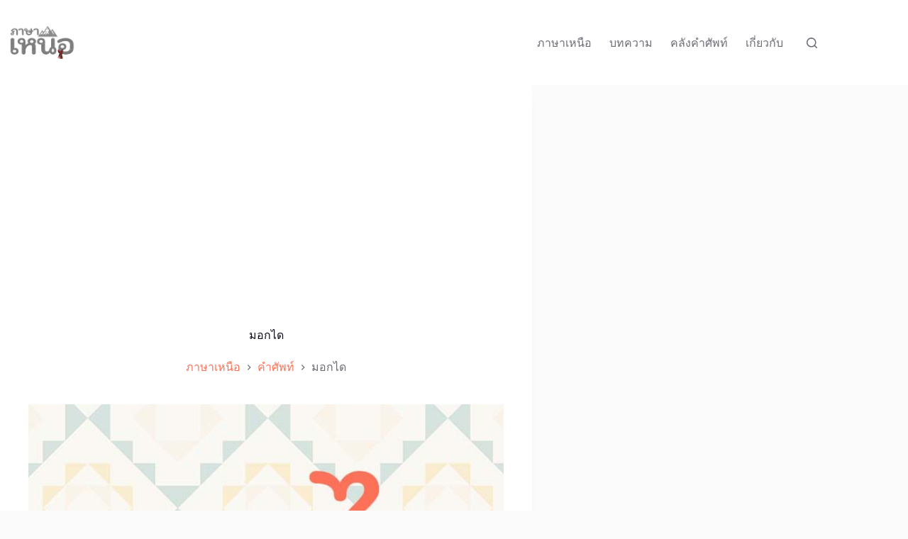

--- FILE ---
content_type: text/html; charset=utf-8
request_url: https://www.google.com/recaptcha/api2/aframe
body_size: 266
content:
<!DOCTYPE HTML><html><head><meta http-equiv="content-type" content="text/html; charset=UTF-8"></head><body><script nonce="JoEVaxGpcr7-T6_xoENu5Q">/** Anti-fraud and anti-abuse applications only. See google.com/recaptcha */ try{var clients={'sodar':'https://pagead2.googlesyndication.com/pagead/sodar?'};window.addEventListener("message",function(a){try{if(a.source===window.parent){var b=JSON.parse(a.data);var c=clients[b['id']];if(c){var d=document.createElement('img');d.src=c+b['params']+'&rc='+(localStorage.getItem("rc::a")?sessionStorage.getItem("rc::b"):"");window.document.body.appendChild(d);sessionStorage.setItem("rc::e",parseInt(sessionStorage.getItem("rc::e")||0)+1);localStorage.setItem("rc::h",'1769203635515');}}}catch(b){}});window.parent.postMessage("_grecaptcha_ready", "*");}catch(b){}</script></body></html>